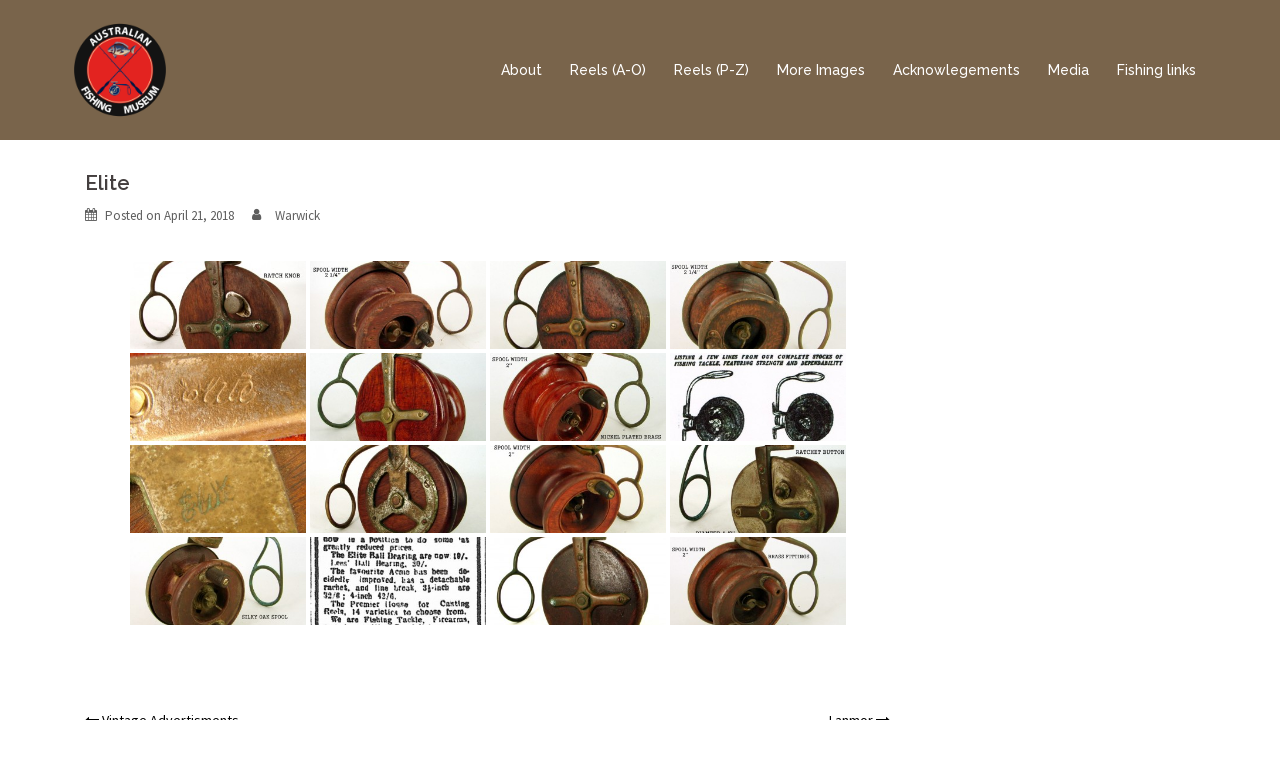

--- FILE ---
content_type: text/html; charset=UTF-8
request_url: https://australianfishingmuseum.com/bwg_gallery/elite/
body_size: 15236
content:
<!DOCTYPE html>
<html lang="en-US">
<head>
<meta charset="UTF-8">
<meta name="viewport" content="width=device-width, initial-scale=1">
<link rel="profile" href="https://gmpg.org/xfn/11">
<link rel="pingback" href="https://australianfishingmuseum.com/xmlrpc.php">

<title>Elite &#8211; Australian Fishing Museum</title>
<meta name='robots' content='max-image-preview:large' />
<link rel='dns-prefetch' href='//fonts.googleapis.com' />
<link rel="alternate" type="application/rss+xml" title="Australian Fishing Museum &raquo; Feed" href="https://australianfishingmuseum.com/feed/" />
<script type="text/javascript">
window._wpemojiSettings = {"baseUrl":"https:\/\/s.w.org\/images\/core\/emoji\/14.0.0\/72x72\/","ext":".png","svgUrl":"https:\/\/s.w.org\/images\/core\/emoji\/14.0.0\/svg\/","svgExt":".svg","source":{"concatemoji":"https:\/\/australianfishingmuseum.com\/wp-includes\/js\/wp-emoji-release.min.js?ver=6.1.9"}};
/*! This file is auto-generated */
!function(e,a,t){var n,r,o,i=a.createElement("canvas"),p=i.getContext&&i.getContext("2d");function s(e,t){var a=String.fromCharCode,e=(p.clearRect(0,0,i.width,i.height),p.fillText(a.apply(this,e),0,0),i.toDataURL());return p.clearRect(0,0,i.width,i.height),p.fillText(a.apply(this,t),0,0),e===i.toDataURL()}function c(e){var t=a.createElement("script");t.src=e,t.defer=t.type="text/javascript",a.getElementsByTagName("head")[0].appendChild(t)}for(o=Array("flag","emoji"),t.supports={everything:!0,everythingExceptFlag:!0},r=0;r<o.length;r++)t.supports[o[r]]=function(e){if(p&&p.fillText)switch(p.textBaseline="top",p.font="600 32px Arial",e){case"flag":return s([127987,65039,8205,9895,65039],[127987,65039,8203,9895,65039])?!1:!s([55356,56826,55356,56819],[55356,56826,8203,55356,56819])&&!s([55356,57332,56128,56423,56128,56418,56128,56421,56128,56430,56128,56423,56128,56447],[55356,57332,8203,56128,56423,8203,56128,56418,8203,56128,56421,8203,56128,56430,8203,56128,56423,8203,56128,56447]);case"emoji":return!s([129777,127995,8205,129778,127999],[129777,127995,8203,129778,127999])}return!1}(o[r]),t.supports.everything=t.supports.everything&&t.supports[o[r]],"flag"!==o[r]&&(t.supports.everythingExceptFlag=t.supports.everythingExceptFlag&&t.supports[o[r]]);t.supports.everythingExceptFlag=t.supports.everythingExceptFlag&&!t.supports.flag,t.DOMReady=!1,t.readyCallback=function(){t.DOMReady=!0},t.supports.everything||(n=function(){t.readyCallback()},a.addEventListener?(a.addEventListener("DOMContentLoaded",n,!1),e.addEventListener("load",n,!1)):(e.attachEvent("onload",n),a.attachEvent("onreadystatechange",function(){"complete"===a.readyState&&t.readyCallback()})),(e=t.source||{}).concatemoji?c(e.concatemoji):e.wpemoji&&e.twemoji&&(c(e.twemoji),c(e.wpemoji)))}(window,document,window._wpemojiSettings);
</script>
<style type="text/css">
img.wp-smiley,
img.emoji {
	display: inline !important;
	border: none !important;
	box-shadow: none !important;
	height: 1em !important;
	width: 1em !important;
	margin: 0 0.07em !important;
	vertical-align: -0.1em !important;
	background: none !important;
	padding: 0 !important;
}
</style>
	<link rel='stylesheet' id='sydney-bootstrap-css' href='https://australianfishingmuseum.com/wp-content/themes/sydney/css/bootstrap/bootstrap.min.css?ver=1' type='text/css' media='all' />
<link rel='stylesheet' id='wp-block-library-css' href='https://australianfishingmuseum.com/wp-includes/css/dist/block-library/style.min.css?ver=6.1.9' type='text/css' media='all' />
<link rel='stylesheet' id='classic-theme-styles-css' href='https://australianfishingmuseum.com/wp-includes/css/classic-themes.min.css?ver=1' type='text/css' media='all' />
<style id='global-styles-inline-css' type='text/css'>
body{--wp--preset--color--black: #000000;--wp--preset--color--cyan-bluish-gray: #abb8c3;--wp--preset--color--white: #ffffff;--wp--preset--color--pale-pink: #f78da7;--wp--preset--color--vivid-red: #cf2e2e;--wp--preset--color--luminous-vivid-orange: #ff6900;--wp--preset--color--luminous-vivid-amber: #fcb900;--wp--preset--color--light-green-cyan: #7bdcb5;--wp--preset--color--vivid-green-cyan: #00d084;--wp--preset--color--pale-cyan-blue: #8ed1fc;--wp--preset--color--vivid-cyan-blue: #0693e3;--wp--preset--color--vivid-purple: #9b51e0;--wp--preset--gradient--vivid-cyan-blue-to-vivid-purple: linear-gradient(135deg,rgba(6,147,227,1) 0%,rgb(155,81,224) 100%);--wp--preset--gradient--light-green-cyan-to-vivid-green-cyan: linear-gradient(135deg,rgb(122,220,180) 0%,rgb(0,208,130) 100%);--wp--preset--gradient--luminous-vivid-amber-to-luminous-vivid-orange: linear-gradient(135deg,rgba(252,185,0,1) 0%,rgba(255,105,0,1) 100%);--wp--preset--gradient--luminous-vivid-orange-to-vivid-red: linear-gradient(135deg,rgba(255,105,0,1) 0%,rgb(207,46,46) 100%);--wp--preset--gradient--very-light-gray-to-cyan-bluish-gray: linear-gradient(135deg,rgb(238,238,238) 0%,rgb(169,184,195) 100%);--wp--preset--gradient--cool-to-warm-spectrum: linear-gradient(135deg,rgb(74,234,220) 0%,rgb(151,120,209) 20%,rgb(207,42,186) 40%,rgb(238,44,130) 60%,rgb(251,105,98) 80%,rgb(254,248,76) 100%);--wp--preset--gradient--blush-light-purple: linear-gradient(135deg,rgb(255,206,236) 0%,rgb(152,150,240) 100%);--wp--preset--gradient--blush-bordeaux: linear-gradient(135deg,rgb(254,205,165) 0%,rgb(254,45,45) 50%,rgb(107,0,62) 100%);--wp--preset--gradient--luminous-dusk: linear-gradient(135deg,rgb(255,203,112) 0%,rgb(199,81,192) 50%,rgb(65,88,208) 100%);--wp--preset--gradient--pale-ocean: linear-gradient(135deg,rgb(255,245,203) 0%,rgb(182,227,212) 50%,rgb(51,167,181) 100%);--wp--preset--gradient--electric-grass: linear-gradient(135deg,rgb(202,248,128) 0%,rgb(113,206,126) 100%);--wp--preset--gradient--midnight: linear-gradient(135deg,rgb(2,3,129) 0%,rgb(40,116,252) 100%);--wp--preset--duotone--dark-grayscale: url('#wp-duotone-dark-grayscale');--wp--preset--duotone--grayscale: url('#wp-duotone-grayscale');--wp--preset--duotone--purple-yellow: url('#wp-duotone-purple-yellow');--wp--preset--duotone--blue-red: url('#wp-duotone-blue-red');--wp--preset--duotone--midnight: url('#wp-duotone-midnight');--wp--preset--duotone--magenta-yellow: url('#wp-duotone-magenta-yellow');--wp--preset--duotone--purple-green: url('#wp-duotone-purple-green');--wp--preset--duotone--blue-orange: url('#wp-duotone-blue-orange');--wp--preset--font-size--small: 13px;--wp--preset--font-size--medium: 20px;--wp--preset--font-size--large: 36px;--wp--preset--font-size--x-large: 42px;--wp--preset--spacing--20: 0.44rem;--wp--preset--spacing--30: 0.67rem;--wp--preset--spacing--40: 1rem;--wp--preset--spacing--50: 1.5rem;--wp--preset--spacing--60: 2.25rem;--wp--preset--spacing--70: 3.38rem;--wp--preset--spacing--80: 5.06rem;}:where(.is-layout-flex){gap: 0.5em;}body .is-layout-flow > .alignleft{float: left;margin-inline-start: 0;margin-inline-end: 2em;}body .is-layout-flow > .alignright{float: right;margin-inline-start: 2em;margin-inline-end: 0;}body .is-layout-flow > .aligncenter{margin-left: auto !important;margin-right: auto !important;}body .is-layout-constrained > .alignleft{float: left;margin-inline-start: 0;margin-inline-end: 2em;}body .is-layout-constrained > .alignright{float: right;margin-inline-start: 2em;margin-inline-end: 0;}body .is-layout-constrained > .aligncenter{margin-left: auto !important;margin-right: auto !important;}body .is-layout-constrained > :where(:not(.alignleft):not(.alignright):not(.alignfull)){max-width: var(--wp--style--global--content-size);margin-left: auto !important;margin-right: auto !important;}body .is-layout-constrained > .alignwide{max-width: var(--wp--style--global--wide-size);}body .is-layout-flex{display: flex;}body .is-layout-flex{flex-wrap: wrap;align-items: center;}body .is-layout-flex > *{margin: 0;}:where(.wp-block-columns.is-layout-flex){gap: 2em;}.has-black-color{color: var(--wp--preset--color--black) !important;}.has-cyan-bluish-gray-color{color: var(--wp--preset--color--cyan-bluish-gray) !important;}.has-white-color{color: var(--wp--preset--color--white) !important;}.has-pale-pink-color{color: var(--wp--preset--color--pale-pink) !important;}.has-vivid-red-color{color: var(--wp--preset--color--vivid-red) !important;}.has-luminous-vivid-orange-color{color: var(--wp--preset--color--luminous-vivid-orange) !important;}.has-luminous-vivid-amber-color{color: var(--wp--preset--color--luminous-vivid-amber) !important;}.has-light-green-cyan-color{color: var(--wp--preset--color--light-green-cyan) !important;}.has-vivid-green-cyan-color{color: var(--wp--preset--color--vivid-green-cyan) !important;}.has-pale-cyan-blue-color{color: var(--wp--preset--color--pale-cyan-blue) !important;}.has-vivid-cyan-blue-color{color: var(--wp--preset--color--vivid-cyan-blue) !important;}.has-vivid-purple-color{color: var(--wp--preset--color--vivid-purple) !important;}.has-black-background-color{background-color: var(--wp--preset--color--black) !important;}.has-cyan-bluish-gray-background-color{background-color: var(--wp--preset--color--cyan-bluish-gray) !important;}.has-white-background-color{background-color: var(--wp--preset--color--white) !important;}.has-pale-pink-background-color{background-color: var(--wp--preset--color--pale-pink) !important;}.has-vivid-red-background-color{background-color: var(--wp--preset--color--vivid-red) !important;}.has-luminous-vivid-orange-background-color{background-color: var(--wp--preset--color--luminous-vivid-orange) !important;}.has-luminous-vivid-amber-background-color{background-color: var(--wp--preset--color--luminous-vivid-amber) !important;}.has-light-green-cyan-background-color{background-color: var(--wp--preset--color--light-green-cyan) !important;}.has-vivid-green-cyan-background-color{background-color: var(--wp--preset--color--vivid-green-cyan) !important;}.has-pale-cyan-blue-background-color{background-color: var(--wp--preset--color--pale-cyan-blue) !important;}.has-vivid-cyan-blue-background-color{background-color: var(--wp--preset--color--vivid-cyan-blue) !important;}.has-vivid-purple-background-color{background-color: var(--wp--preset--color--vivid-purple) !important;}.has-black-border-color{border-color: var(--wp--preset--color--black) !important;}.has-cyan-bluish-gray-border-color{border-color: var(--wp--preset--color--cyan-bluish-gray) !important;}.has-white-border-color{border-color: var(--wp--preset--color--white) !important;}.has-pale-pink-border-color{border-color: var(--wp--preset--color--pale-pink) !important;}.has-vivid-red-border-color{border-color: var(--wp--preset--color--vivid-red) !important;}.has-luminous-vivid-orange-border-color{border-color: var(--wp--preset--color--luminous-vivid-orange) !important;}.has-luminous-vivid-amber-border-color{border-color: var(--wp--preset--color--luminous-vivid-amber) !important;}.has-light-green-cyan-border-color{border-color: var(--wp--preset--color--light-green-cyan) !important;}.has-vivid-green-cyan-border-color{border-color: var(--wp--preset--color--vivid-green-cyan) !important;}.has-pale-cyan-blue-border-color{border-color: var(--wp--preset--color--pale-cyan-blue) !important;}.has-vivid-cyan-blue-border-color{border-color: var(--wp--preset--color--vivid-cyan-blue) !important;}.has-vivid-purple-border-color{border-color: var(--wp--preset--color--vivid-purple) !important;}.has-vivid-cyan-blue-to-vivid-purple-gradient-background{background: var(--wp--preset--gradient--vivid-cyan-blue-to-vivid-purple) !important;}.has-light-green-cyan-to-vivid-green-cyan-gradient-background{background: var(--wp--preset--gradient--light-green-cyan-to-vivid-green-cyan) !important;}.has-luminous-vivid-amber-to-luminous-vivid-orange-gradient-background{background: var(--wp--preset--gradient--luminous-vivid-amber-to-luminous-vivid-orange) !important;}.has-luminous-vivid-orange-to-vivid-red-gradient-background{background: var(--wp--preset--gradient--luminous-vivid-orange-to-vivid-red) !important;}.has-very-light-gray-to-cyan-bluish-gray-gradient-background{background: var(--wp--preset--gradient--very-light-gray-to-cyan-bluish-gray) !important;}.has-cool-to-warm-spectrum-gradient-background{background: var(--wp--preset--gradient--cool-to-warm-spectrum) !important;}.has-blush-light-purple-gradient-background{background: var(--wp--preset--gradient--blush-light-purple) !important;}.has-blush-bordeaux-gradient-background{background: var(--wp--preset--gradient--blush-bordeaux) !important;}.has-luminous-dusk-gradient-background{background: var(--wp--preset--gradient--luminous-dusk) !important;}.has-pale-ocean-gradient-background{background: var(--wp--preset--gradient--pale-ocean) !important;}.has-electric-grass-gradient-background{background: var(--wp--preset--gradient--electric-grass) !important;}.has-midnight-gradient-background{background: var(--wp--preset--gradient--midnight) !important;}.has-small-font-size{font-size: var(--wp--preset--font-size--small) !important;}.has-medium-font-size{font-size: var(--wp--preset--font-size--medium) !important;}.has-large-font-size{font-size: var(--wp--preset--font-size--large) !important;}.has-x-large-font-size{font-size: var(--wp--preset--font-size--x-large) !important;}
.wp-block-navigation a:where(:not(.wp-element-button)){color: inherit;}
:where(.wp-block-columns.is-layout-flex){gap: 2em;}
.wp-block-pullquote{font-size: 1.5em;line-height: 1.6;}
</style>
<link rel='stylesheet' id='bwg_fonts-css' href='https://australianfishingmuseum.com/wp-content/plugins/photo-gallery/css/bwg-fonts/fonts.css?ver=0.0.1' type='text/css' media='all' />
<link rel='stylesheet' id='sumoselect-css' href='https://australianfishingmuseum.com/wp-content/plugins/photo-gallery/css/sumoselect.min.css?ver=3.3.24' type='text/css' media='all' />
<link rel='stylesheet' id='mCustomScrollbar-css' href='https://australianfishingmuseum.com/wp-content/plugins/photo-gallery/css/jquery.mCustomScrollbar.min.css?ver=3.1.5' type='text/css' media='all' />
<link rel='stylesheet' id='bwg_frontend-css' href='https://australianfishingmuseum.com/wp-content/plugins/photo-gallery/css/styles.min.css?ver=2.5.84' type='text/css' media='all' />
<link rel='stylesheet' id='sydney-fonts-css' href='https://fonts.googleapis.com/css?family=Source+Sans+Pro%3A400%2C400italic%2C600%7CRaleway%3A400%2C500%2C600' type='text/css' media='all' />
<link rel='stylesheet' id='sydney-style-css' href='https://australianfishingmuseum.com/wp-content/themes/sydney/style.css?ver=20170329' type='text/css' media='all' />
<style id='sydney-style-inline-css' type='text/css'>
.site-header { background-color:rgba(107,84,56,0.9);}
.site-header.float-header {padding:20px 0;}
.site-title { font-size:32px; }
.site-description { font-size:16px; }
#mainnav ul li a { font-size:14px; }
h1 { font-size:52px; }
h2 { font-size:42px; }
h3 { font-size:32px; }
h4 { font-size:25px; }
h5 { font-size:20px; }
h6 { font-size:18px; }
body { font-size:14px; }
.header-image { background-size:cover;}
.header-image { height:250px; }
.widget-area .widget_fp_social a,#mainnav ul li a:hover, .sydney_contact_info_widget span, .roll-team .team-content .name,.roll-team .team-item .team-pop .team-social li:hover a,.roll-infomation li.address:before,.roll-infomation li.phone:before,.roll-infomation li.email:before,.roll-testimonials .name,.roll-button.border,.roll-button:hover,.roll-icon-list .icon i,.roll-icon-list .content h3 a:hover,.roll-icon-box.white .content h3 a,.roll-icon-box .icon i,.roll-icon-box .content h3 a:hover,.switcher-container .switcher-icon a:focus,.go-top:hover,.hentry .meta-post a:hover,#mainnav > ul > li > a.active, #mainnav > ul > li > a:hover, button:hover, input[type="button"]:hover, input[type="reset"]:hover, input[type="submit"]:hover, .text-color, .social-menu-widget a, .social-menu-widget a:hover, .archive .team-social li a, a, h1 a, h2 a, h3 a, h4 a, h5 a, h6 a { color:#000000}
.project-filter li a.active, .project-filter li a:hover,.preloader .pre-bounce1, .preloader .pre-bounce2,.roll-team .team-item .team-pop,.roll-progress .progress-animate,.roll-socials li a:hover,.roll-project .project-item .project-pop,.roll-project .project-filter li.active,.roll-project .project-filter li:hover,.roll-button.light:hover,.roll-button.border:hover,.roll-button,.roll-icon-box.white .icon,.owl-theme .owl-controls .owl-page.active span,.owl-theme .owl-controls.clickable .owl-page:hover span,.go-top,.bottom .socials li:hover a,.sidebar .widget:before,.blog-pagination ul li.active,.blog-pagination ul li:hover a,.content-area .hentry:after,.text-slider .maintitle:after,.error-wrap #search-submit:hover,#mainnav .sub-menu li:hover > a,#mainnav ul li ul:after, button, input[type="button"], input[type="reset"], input[type="submit"], .panel-grid-cell .widget-title:after { background-color:#000000}
.roll-socials li a:hover,.roll-socials li a,.roll-button.light:hover,.roll-button.border,.roll-button,.roll-icon-list .icon,.roll-icon-box .icon,.owl-theme .owl-controls .owl-page span,.comment .comment-detail,.widget-tags .tag-list a:hover,.blog-pagination ul li,.hentry blockquote,.error-wrap #search-submit:hover,textarea:focus,input[type="text"]:focus,input[type="password"]:focus,input[type="datetime"]:focus,input[type="datetime-local"]:focus,input[type="date"]:focus,input[type="month"]:focus,input[type="time"]:focus,input[type="week"]:focus,input[type="number"]:focus,input[type="email"]:focus,input[type="url"]:focus,input[type="search"]:focus,input[type="tel"]:focus,input[type="color"]:focus, button, input[type="button"], input[type="reset"], input[type="submit"], .archive .team-social li a { border-color:#000000}
.site-header.float-header { background-color:rgba(107,84,56,0.9);}
@media only screen and (max-width: 1024px) { .site-header { background-color:#6b5438;}}
.site-title a, .site-title a:hover { color:#ffffff}
.site-description { color:#ffffff}
#mainnav ul li a, #mainnav ul li::before { color:#ffffff}
#mainnav .sub-menu li a { color:#ffffff}
#mainnav .sub-menu li a { background:#1c1c1c}
.text-slider .maintitle, .text-slider .subtitle { color:#ffffff}
body { color:#000000}
#secondary { background-color:#ffffff}
#secondary, #secondary a, #secondary .widget-title { color:#767676}
.footer-widgets { background-color:#6b5438}
#sidebar-footer,#sidebar-footer a,.footer-widgets .widget-title { color:#ffffff}
.btn-menu { color:#ffffff}
#mainnav ul li a:hover { color:#d65050}
.site-footer { background-color:#6b5438}
.site-footer,.site-footer a { color:#ffffff}
.overlay { background-color:#000000}
.page-wrap { padding-top:1px;}
.page-wrap { padding-bottom:1px;}
.slide-inner { display:none;}
.slide-inner.text-slider-stopped { display:block;}
@media only screen and (max-width: 1025px) {		
			.mobile-slide {
				display: block;
			}
			.slide-item {
				background-image: none !important;
			}
			.header-slider {
			}
			.slide-item {
				height: auto !important;
			}
			.slide-inner {
				min-height: initial;
			} 
		}

</style>
<link rel='stylesheet' id='sydney-font-awesome-css' href='https://australianfishingmuseum.com/wp-content/themes/sydney/fonts/font-awesome.min.css?ver=6.1.9' type='text/css' media='all' />
<!--[if lte IE 9]>
<link rel='stylesheet' id='sydney-ie9-css' href='https://australianfishingmuseum.com/wp-content/themes/sydney/css/ie9.css?ver=6.1.9' type='text/css' media='all' />
<![endif]-->
<link rel='stylesheet' id='tablepress-default-css' href='https://australianfishingmuseum.com/wp-content/plugins/tablepress/css/default.min.css?ver=1.8' type='text/css' media='all' />
      <script>
      if (document.location.protocol != "https:") {
          document.location = document.URL.replace(/^http:/i, "https:");
      }
      </script>
      <script type='text/javascript' src='https://australianfishingmuseum.com/wp-includes/js/jquery/jquery.min.js?ver=3.6.1' id='jquery-core-js'></script>
<script type='text/javascript' src='https://australianfishingmuseum.com/wp-includes/js/jquery/jquery-migrate.min.js?ver=3.3.2' id='jquery-migrate-js'></script>
<script type='text/javascript' src='https://australianfishingmuseum.com/wp-content/plugins/photo-gallery/js/jquery.sumoselect.min.js?ver=3.3.24' id='sumoselect-js'></script>
<script type='text/javascript' src='https://australianfishingmuseum.com/wp-content/plugins/photo-gallery/js/jquery.mobile.min.js?ver=1.4.5' id='jquery-mobile-js'></script>
<script type='text/javascript' src='https://australianfishingmuseum.com/wp-content/plugins/photo-gallery/js/jquery.mCustomScrollbar.concat.min.js?ver=3.1.5' id='mCustomScrollbar-js'></script>
<script type='text/javascript' src='https://australianfishingmuseum.com/wp-content/plugins/photo-gallery/js/jquery.fullscreen.min.js?ver=0.6.0' id='jquery-fullscreen-js'></script>
<script type='text/javascript' id='bwg_frontend-js-extra'>
/* <![CDATA[ */
var bwg_objectsL10n = {"bwg_field_required":"field is required.","bwg_mail_validation":"This is not a valid email address.","bwg_search_result":"There are no images matching your search.","bwg_select_tag":"Select Tag","bwg_order_by":"Order By","bwg_search":"Search","bwg_show_ecommerce":"Show Ecommerce","bwg_hide_ecommerce":"Hide Ecommerce","bwg_show_comments":"Show Comments","bwg_hide_comments":"Hide Comments","bwg_restore":"Restore","bwg_maximize":"Maximize","bwg_fullscreen":"Fullscreen","bwg_exit_fullscreen":"Exit Fullscreen","bwg_search_tag":"SEARCH...","bwg_tag_no_match":"No tags found","bwg_all_tags_selected":"All tags selected","bwg_tags_selected":"tags selected","play":"Play","pause":"Pause","is_pro":"1","bwg_play":"Play","bwg_pause":"Pause","bwg_hide_info":"Hide info","bwg_show_info":"Show info","bwg_hide_rating":"Hide rating","bwg_show_rating":"Show rating","ok":"Ok","cancel":"Cancel","select_all":"Select all","lazy_load":"0","lazy_loader":"https:\/\/australianfishingmuseum.com\/wp-content\/plugins\/photo-gallery\/images\/ajax_loader.png","front_ajax":"0","bwg_tag_see_all":"see all tags","bwg_tag_see_less":"see less tags"};
/* ]]> */
</script>
<script type='text/javascript' src='https://australianfishingmuseum.com/wp-content/plugins/photo-gallery/js/scripts.min.js?ver=2.5.84' id='bwg_frontend-js'></script>
<meta name="robots" content="noindex,nofollow" />
<link rel="https://api.w.org/" href="https://australianfishingmuseum.com/wp-json/" /><link rel="EditURI" type="application/rsd+xml" title="RSD" href="https://australianfishingmuseum.com/xmlrpc.php?rsd" />
<link rel="wlwmanifest" type="application/wlwmanifest+xml" href="https://australianfishingmuseum.com/wp-includes/wlwmanifest.xml" />
<meta name="generator" content="WordPress 6.1.9" />
<link rel="canonical" href="https://australianfishingmuseum.com/bwg_gallery/elite/" />
<link rel='shortlink' href='https://australianfishingmuseum.com/?p=962' />
<link rel="alternate" type="application/json+oembed" href="https://australianfishingmuseum.com/wp-json/oembed/1.0/embed?url=https%3A%2F%2Faustralianfishingmuseum.com%2Fbwg_gallery%2Felite%2F" />
<link rel="alternate" type="text/xml+oembed" href="https://australianfishingmuseum.com/wp-json/oembed/1.0/embed?url=https%3A%2F%2Faustralianfishingmuseum.com%2Fbwg_gallery%2Felite%2F&#038;format=xml" />
<link rel="icon" href="https://australianfishingmuseum.com/wp-content/uploads/2015/12/cropped-Logo_edited-1-1-32x32.png" sizes="32x32" />
<link rel="icon" href="https://australianfishingmuseum.com/wp-content/uploads/2015/12/cropped-Logo_edited-1-1-192x192.png" sizes="192x192" />
<link rel="apple-touch-icon" href="https://australianfishingmuseum.com/wp-content/uploads/2015/12/cropped-Logo_edited-1-1-180x180.png" />
<meta name="msapplication-TileImage" content="https://australianfishingmuseum.com/wp-content/uploads/2015/12/cropped-Logo_edited-1-1-270x270.png" />
		<style type="text/css" id="wp-custom-css">
			/*
You can add your own CSS here.

Click the help icon above to learn more.
*/
#mainnav .sub-menu li a {
  line-height: 10px;  
}  
		</style>
		</head>

<body data-rsssl=1 class="bwg_gallery-template-default single single-bwg_gallery postid-962">

	<div class="preloader">
	    <div class="spinner">
	        <div class="pre-bounce1"></div>
	        <div class="pre-bounce2"></div>
	    </div>
	</div>
	
<div id="page" class="hfeed site">
	<a class="skip-link screen-reader-text" href="#content">Skip to content</a>

		
	<div class="header-clone"></div>

	
	<header id="masthead" class="site-header" role="banner">
		<div class="header-wrap">
            <div class="container">
                <div class="row">
				<div class="col-md-4 col-sm-8 col-xs-12">
		        					<a href="https://australianfishingmuseum.com/" title="Australian Fishing Museum"><img class="site-logo" src="https://australianfishingmuseum.com/wp-content/uploads/2019/12/AFM_logo.png" alt="Australian Fishing Museum" /></a>
		        				</div>
				<div class="col-md-8 col-sm-4 col-xs-12">
					<div class="btn-menu"></div>
					<nav id="mainnav" class="mainnav" role="navigation">
						<div class="menu-main-menu-container"><ul id="menu-main-menu" class="menu"><li id="menu-item-115" class="menu-item menu-item-type-post_type menu-item-object-page menu-item-115"><a href="https://australianfishingmuseum.com/about/">About</a></li>
<li id="menu-item-158" class="menu-item menu-item-type-custom menu-item-object-custom menu-item-has-children menu-item-158"><a target="_blank" rel="noopener">Reels (A-O)</a>
<ul class="sub-menu">
	<li id="menu-item-893" class="menu-item menu-item-type-custom menu-item-object-custom menu-item-has-children menu-item-893"><a href="#">A</a>
	<ul class="sub-menu">
		<li id="menu-item-168" class="menu-item menu-item-type-post_type menu-item-object-page menu-item-168"><a href="https://australianfishingmuseum.com/academy/">Academy</a></li>
		<li id="menu-item-1043" class="menu-item menu-item-type-post_type menu-item-object-page menu-item-1043"><a href="https://australianfishingmuseum.com/ace/">Ace</a></li>
		<li id="menu-item-171" class="menu-item menu-item-type-post_type menu-item-object-page menu-item-171"><a href="https://australianfishingmuseum.com/acme/">Acme</a></li>
		<li id="menu-item-533" class="menu-item menu-item-type-post_type menu-item-object-page menu-item-533"><a href="https://australianfishingmuseum.com/acme-w-e-ware-co-pty-ltd/">Acme – W.E Ware &#038; Co. Pty Ltd</a></li>
		<li id="menu-item-174" class="menu-item menu-item-type-post_type menu-item-object-page menu-item-174"><a href="https://australianfishingmuseum.com/afa/">A.F.A.</a></li>
		<li id="menu-item-177" class="menu-item menu-item-type-post_type menu-item-object-page menu-item-177"><a href="https://australianfishingmuseum.com/ajax/">Ajax</a></li>
		<li id="menu-item-180" class="menu-item menu-item-type-post_type menu-item-object-page menu-item-180"><a href="https://australianfishingmuseum.com/allan/">Allan</a></li>
		<li id="menu-item-1073" class="menu-item menu-item-type-post_type menu-item-object-page menu-item-1073"><a href="https://australianfishingmuseum.com/alpha/">Alpha</a></li>
		<li id="menu-item-186" class="menu-item menu-item-type-post_type menu-item-object-page menu-item-186"><a href="https://australianfishingmuseum.com/alvey-2-2/">Alvey</a></li>
		<li id="menu-item-710" class="menu-item menu-item-type-post_type menu-item-object-page menu-item-710"><a href="https://australianfishingmuseum.com/alvey-game-reels/">Alvey Game Reels</a></li>
		<li id="menu-item-715" class="menu-item menu-item-type-post_type menu-item-object-page menu-item-715"><a href="https://australianfishingmuseum.com/alvey-gem-pivot/">Alvey Gem Pivot</a></li>
		<li id="menu-item-718" class="menu-item menu-item-type-post_type menu-item-object-page menu-item-718"><a href="https://australianfishingmuseum.com/alvey-v-slot/">Alvey V Slot</a></li>
		<li id="menu-item-722" class="menu-item menu-item-type-post_type menu-item-object-page menu-item-722"><a href="https://australianfishingmuseum.com/alvey-wedgelock/">Alvey Wedgelock</a></li>
		<li id="menu-item-189" class="menu-item menu-item-type-post_type menu-item-object-page menu-item-189"><a href="https://australianfishingmuseum.com/andreas/">Andreas</a></li>
		<li id="menu-item-192" class="menu-item menu-item-type-post_type menu-item-object-page menu-item-192"><a href="https://australianfishingmuseum.com/atalanta/">Atalanta</a></li>
		<li id="menu-item-195" class="menu-item menu-item-type-post_type menu-item-object-page menu-item-195"><a href="https://australianfishingmuseum.com/auto-flite-magna-flite/">Auto-Flite &#038; Magna-Flite</a></li>
	</ul>
</li>
	<li id="menu-item-707" class="menu-item menu-item-type-custom menu-item-object-custom menu-item-has-children menu-item-707"><a href="#">B-C</a>
	<ul class="sub-menu">
		<li id="menu-item-708" class="menu-item menu-item-type-post_type menu-item-object-page menu-item-708"><a href="https://australianfishingmuseum.com/barrier-bill-fitch/">Barrier (Bill Fitch)</a></li>
		<li id="menu-item-652" class="menu-item menu-item-type-custom menu-item-object-custom menu-item-652"><a href="https://australianfishingmuseum.com/lt-willis-game-reels/">Barrier (Willis)</a></li>
		<li id="menu-item-1046" class="menu-item menu-item-type-post_type menu-item-object-page menu-item-1046"><a href="https://australianfishingmuseum.com/bourke/">Bourke</a></li>
		<li id="menu-item-1139" class="menu-item menu-item-type-post_type menu-item-object-page menu-item-1139"><a href="https://australianfishingmuseum.com/brown/">Brown</a></li>
		<li id="menu-item-201" class="menu-item menu-item-type-post_type menu-item-object-page menu-item-201"><a href="https://australianfishingmuseum.com/camm/">Camm</a></li>
		<li id="menu-item-204" class="menu-item menu-item-type-post_type menu-item-object-page menu-item-204"><a href="https://australianfishingmuseum.com/capstan/">Capstan</a></li>
		<li id="menu-item-207" class="menu-item menu-item-type-post_type menu-item-object-page menu-item-207"><a href="https://australianfishingmuseum.com/celox-velox/">Celox &#038; Velox</a></li>
		<li id="menu-item-210" class="menu-item menu-item-type-post_type menu-item-object-page menu-item-210"><a href="https://australianfishingmuseum.com/christensen/">Christensen</a></li>
		<li id="menu-item-213" class="menu-item menu-item-type-post_type menu-item-object-page menu-item-213"><a href="https://australianfishingmuseum.com/clasmi/">Clasmi</a></li>
		<li id="menu-item-216" class="menu-item menu-item-type-post_type menu-item-object-page menu-item-216"><a href="https://australianfishingmuseum.com/cosmos/">Cosmos</a></li>
		<li id="menu-item-682" class="menu-item menu-item-type-post_type menu-item-object-page menu-item-682"><a href="https://australianfishingmuseum.com/cowell/">Cowell</a></li>
		<li id="menu-item-219" class="menu-item menu-item-type-post_type menu-item-object-page menu-item-219"><a href="https://australianfishingmuseum.com/crouch/">Crouch</a></li>
		<li id="menu-item-222" class="menu-item menu-item-type-post_type menu-item-object-page menu-item-222"><a href="https://australianfishingmuseum.com/curl/">Curl</a></li>
		<li id="menu-item-225" class="menu-item menu-item-type-post_type menu-item-object-page menu-item-225"><a href="https://australianfishingmuseum.com/cussons/">Cussons</a></li>
	</ul>
</li>
	<li id="menu-item-499" class="menu-item menu-item-type-custom menu-item-object-custom menu-item-has-children menu-item-499"><a href="#">D-G</a>
	<ul class="sub-menu">
		<li id="menu-item-228" class="menu-item menu-item-type-post_type menu-item-object-page menu-item-228"><a href="https://australianfishingmuseum.com/dare/">Dare</a></li>
		<li id="menu-item-231" class="menu-item menu-item-type-post_type menu-item-object-page menu-item-231"><a href="https://australianfishingmuseum.com/dawson/">Dawson</a></li>
		<li id="menu-item-234" class="menu-item menu-item-type-post_type menu-item-object-page menu-item-234"><a href="https://australianfishingmuseum.com/dinkum/">Dinkum</a></li>
		<li id="menu-item-237" class="menu-item menu-item-type-post_type menu-item-object-page menu-item-237"><a href="https://australianfishingmuseum.com/dux/">Dux</a></li>
		<li id="menu-item-240" class="menu-item menu-item-type-post_type menu-item-object-page menu-item-240"><a href="https://australianfishingmuseum.com/jw-day/">JW Day</a></li>
		<li id="menu-item-243" class="menu-item menu-item-type-post_type menu-item-object-page menu-item-243"><a href="https://australianfishingmuseum.com/ebro/">Ebro</a></li>
		<li id="menu-item-246" class="menu-item menu-item-type-post_type menu-item-object-page menu-item-246"><a href="https://australianfishingmuseum.com/eildon-h-r-bain/">Eildon (H.R. Bain)</a></li>
		<li id="menu-item-249" class="menu-item menu-item-type-post_type menu-item-object-page menu-item-249"><a href="https://australianfishingmuseum.com/elite/">Elite</a></li>
		<li id="menu-item-252" class="menu-item menu-item-type-post_type menu-item-object-page menu-item-252"><a href="https://australianfishingmuseum.com/england/">England</a></li>
		<li id="menu-item-255" class="menu-item menu-item-type-post_type menu-item-object-page menu-item-255"><a href="https://australianfishingmuseum.com/eyre/">Eyre</a></li>
		<li id="menu-item-258" class="menu-item menu-item-type-post_type menu-item-object-page menu-item-258"><a href="https://australianfishingmuseum.com/ferguson/">Ferguson</a></li>
		<li id="menu-item-261" class="menu-item menu-item-type-post_type menu-item-object-page menu-item-261"><a href="https://australianfishingmuseum.com/fly-fishing-reels/">Fly Fishing Reels</a></li>
		<li id="menu-item-264" class="menu-item menu-item-type-post_type menu-item-object-page menu-item-264"><a href="https://australianfishingmuseum.com/game-fishing-reels/">Game Fishing Reels</a></li>
		<li id="menu-item-267" class="menu-item menu-item-type-post_type menu-item-object-page menu-item-267"><a href="https://australianfishingmuseum.com/ges/">GES</a></li>
		<li id="menu-item-270" class="menu-item menu-item-type-post_type menu-item-object-page menu-item-270"><a href="https://australianfishingmuseum.com/godfrey/">Godfrey</a></li>
		<li id="menu-item-273" class="menu-item menu-item-type-post_type menu-item-object-page menu-item-273"><a href="https://australianfishingmuseum.com/graeme/">Graeme</a></li>
	</ul>
</li>
	<li id="menu-item-500" class="menu-item menu-item-type-custom menu-item-object-custom menu-item-has-children menu-item-500"><a href="#">H-I</a>
	<ul class="sub-menu">
		<li id="menu-item-276" class="menu-item menu-item-type-post_type menu-item-object-page menu-item-276"><a href="https://australianfishingmuseum.com/halco/">Halco</a></li>
		<li id="menu-item-279" class="menu-item menu-item-type-post_type menu-item-object-page menu-item-279"><a href="https://australianfishingmuseum.com/hall/">Hall</a></li>
		<li id="menu-item-282" class="menu-item menu-item-type-post_type menu-item-object-page menu-item-282"><a href="https://australianfishingmuseum.com/handley/">Handley</a></li>
		<li id="menu-item-580" class="menu-item menu-item-type-post_type menu-item-object-page menu-item-580"><a href="https://australianfishingmuseum.com/harradine-shark-fishing-reels/">Harradine shark fishing reels</a></li>
		<li id="menu-item-285" class="menu-item menu-item-type-post_type menu-item-object-page menu-item-285"><a href="https://australianfishingmuseum.com/hartleys/">Hartleys</a></li>
		<li id="menu-item-288" class="menu-item menu-item-type-post_type menu-item-object-page menu-item-288"><a href="https://australianfishingmuseum.com/hayden/">Hayden</a></li>
		<li id="menu-item-291" class="menu-item menu-item-type-post_type menu-item-object-page menu-item-291"><a href="https://australianfishingmuseum.com/hedson/">Hedson</a></li>
		<li id="menu-item-294" class="menu-item menu-item-type-post_type menu-item-object-page menu-item-294"><a href="https://australianfishingmuseum.com/ideal/">Ideal</a></li>
		<li id="menu-item-300" class="menu-item menu-item-type-post_type menu-item-object-page menu-item-300"><a href="https://australianfishingmuseum.com/imperial/">Imperial Montague</a></li>
		<li id="menu-item-306" class="menu-item menu-item-type-post_type menu-item-object-page menu-item-306"><a href="https://australianfishingmuseum.com/ipswich-railway-workshops/">Ipswich Railway Workshops</a></li>
		<li id="menu-item-297" class="menu-item menu-item-type-post_type menu-item-object-page menu-item-297"><a href="https://australianfishingmuseum.com/ireland/">Ireland</a></li>
	</ul>
</li>
	<li id="menu-item-830" class="menu-item menu-item-type-custom menu-item-object-custom menu-item-has-children menu-item-830"><a href="#">J-L</a>
	<ul class="sub-menu">
		<li id="menu-item-865" class="menu-item menu-item-type-post_type menu-item-object-page menu-item-865"><a href="https://australianfishingmuseum.com/jeffries/">Jeffries</a></li>
		<li id="menu-item-312" class="menu-item menu-item-type-post_type menu-item-object-page menu-item-312"><a href="https://australianfishingmuseum.com/justus-ark/">Justus &#038; Ark</a></li>
		<li id="menu-item-315" class="menu-item menu-item-type-post_type menu-item-object-page menu-item-315"><a href="https://australianfishingmuseum.com/kalua/">Kalua</a></li>
		<li id="menu-item-318" class="menu-item menu-item-type-post_type menu-item-object-page menu-item-318"><a href="https://australianfishingmuseum.com/kirton/">Kirton</a></li>
		<li id="menu-item-1055" class="menu-item menu-item-type-post_type menu-item-object-page menu-item-1055"><a href="https://australianfishingmuseum.com/knight/">Knight</a></li>
		<li id="menu-item-321" class="menu-item menu-item-type-post_type menu-item-object-page menu-item-321"><a href="https://australianfishingmuseum.com/korka/">Korka</a></li>
		<li id="menu-item-351" class="menu-item menu-item-type-post_type menu-item-object-page menu-item-351"><a href="https://australianfishingmuseum.com/nick-kross/">Kross</a></li>
		<li id="menu-item-649" class="menu-item menu-item-type-custom menu-item-object-custom menu-item-649"><a href="https://australianfishingmuseum.com/lt-willis-game-reels/">Landem</a></li>
		<li id="menu-item-324" class="menu-item menu-item-type-post_type menu-item-object-page menu-item-324"><a href="https://australianfishingmuseum.com/landem-lt-willis/">Landem (single action)</a></li>
		<li id="menu-item-327" class="menu-item menu-item-type-post_type menu-item-object-page menu-item-327"><a href="https://australianfishingmuseum.com/lanmor/">Lanmor</a></li>
		<li id="menu-item-330" class="menu-item menu-item-type-post_type menu-item-object-page menu-item-330"><a href="https://australianfishingmuseum.com/lee/">Lee</a></li>
		<li id="menu-item-333" class="menu-item menu-item-type-post_type menu-item-object-page menu-item-333"><a href="https://australianfishingmuseum.com/lees/">Lees</a></li>
		<li id="menu-item-336" class="menu-item menu-item-type-post_type menu-item-object-page menu-item-336"><a href="https://australianfishingmuseum.com/lixall/">Lixall</a></li>
		<li id="menu-item-339" class="menu-item menu-item-type-post_type menu-item-object-page menu-item-339"><a href="https://australianfishingmuseum.com/l-p-s/">L.P.S</a></li>
	</ul>
</li>
	<li id="menu-item-501" class="menu-item menu-item-type-custom menu-item-object-custom menu-item-has-children menu-item-501"><a href="#">M-O</a>
	<ul class="sub-menu">
		<li id="menu-item-342" class="menu-item menu-item-type-post_type menu-item-object-page menu-item-342"><a href="https://australianfishingmuseum.com/marci/">Marci</a></li>
		<li id="menu-item-345" class="menu-item menu-item-type-post_type menu-item-object-page menu-item-345"><a href="https://australianfishingmuseum.com/makoora/">Makoora</a></li>
		<li id="menu-item-348" class="menu-item menu-item-type-post_type menu-item-object-page menu-item-348"><a href="https://australianfishingmuseum.com/marlin-ted-bush/">Marlin &#038; Ted Bush</a></li>
		<li id="menu-item-683" class="menu-item menu-item-type-post_type menu-item-object-page menu-item-683"><a href="https://australianfishingmuseum.com/mccarthy/">McCarthy</a></li>
		<li id="menu-item-650" class="menu-item menu-item-type-custom menu-item-object-custom menu-item-650"><a href="https://australianfishingmuseum.com/lt-willis-game-reels/">Neptuna</a></li>
		<li id="menu-item-1133" class="menu-item menu-item-type-post_type menu-item-object-page menu-item-1133"><a href="https://australianfishingmuseum.com/new-zealand-fishing-reels/">New Zealand Fishing Reels</a></li>
		<li id="menu-item-354" class="menu-item menu-item-type-post_type menu-item-object-page menu-item-354"><a href="https://australianfishingmuseum.com/nottingham-centre-pin/">Nottingham &#038; Centre Pin</a></li>
		<li id="menu-item-357" class="menu-item menu-item-type-post_type menu-item-object-page menu-item-357"><a href="https://australianfishingmuseum.com/offshore/">Offshore</a></li>
	</ul>
</li>
</ul>
</li>
<li id="menu-item-1069" class="menu-item menu-item-type-custom menu-item-object-custom menu-item-has-children menu-item-1069"><a>Reels (P-Z)</a>
<ul class="sub-menu">
	<li id="menu-item-831" class="menu-item menu-item-type-custom menu-item-object-custom menu-item-has-children menu-item-831"><a href="#">P-R</a>
	<ul class="sub-menu">
		<li id="menu-item-363" class="menu-item menu-item-type-post_type menu-item-object-page menu-item-363"><a href="https://australianfishingmuseum.com/p-a-surf/">P.A. Surf Reel</a></li>
		<li id="menu-item-370" class="menu-item menu-item-type-post_type menu-item-object-page menu-item-370"><a href="https://australianfishingmuseum.com/pacific-melbourne/">Pacific Melbourne</a></li>
		<li id="menu-item-373" class="menu-item menu-item-type-post_type menu-item-object-page menu-item-373"><a href="https://australianfishingmuseum.com/pacific-queensland/">Pacific Queensland</a></li>
		<li id="menu-item-376" class="menu-item menu-item-type-post_type menu-item-object-page menu-item-376"><a href="https://australianfishingmuseum.com/pastime/">Pastime</a></li>
		<li id="menu-item-379" class="menu-item menu-item-type-post_type menu-item-object-page menu-item-379"><a href="https://australianfishingmuseum.com/pdj-and-presto/">PDJ and Presto</a></li>
		<li id="menu-item-382" class="menu-item menu-item-type-post_type menu-item-object-page menu-item-382"><a href="https://australianfishingmuseum.com/perfect/">Perfect</a></li>
		<li id="menu-item-385" class="menu-item menu-item-type-post_type menu-item-object-page menu-item-385"><a href="https://australianfishingmuseum.com/pilot/">Pilot</a></li>
		<li id="menu-item-388" class="menu-item menu-item-type-post_type menu-item-object-page menu-item-388"><a href="https://australianfishingmuseum.com/pollock/">Pollock</a></li>
		<li id="menu-item-391" class="menu-item menu-item-type-post_type menu-item-object-page menu-item-391"><a href="https://australianfishingmuseum.com/porpoise/">Porpoise</a></li>
		<li id="menu-item-394" class="menu-item menu-item-type-post_type menu-item-object-page menu-item-394"><a href="https://australianfishingmuseum.com/queensland-fishing-tackle/">Queensland Fishing Tackle</a></li>
		<li id="menu-item-397" class="menu-item menu-item-type-post_type menu-item-object-page menu-item-397"><a href="https://australianfishingmuseum.com/rainbeau/">Rainbeau</a></li>
		<li id="menu-item-360" class="menu-item menu-item-type-post_type menu-item-object-page menu-item-360"><a href="https://australianfishingmuseum.com/overhead-reels/">Revolving Drum and Multiplying Reels</a></li>
	</ul>
</li>
	<li id="menu-item-502" class="menu-item menu-item-type- menu-item-object- menu-item-has-children menu-item-502"><a>S</a>
	<ul class="sub-menu">
		<li id="menu-item-504" class="menu-item menu-item-type-post_type menu-item-object-page menu-item-504"><a href="https://australianfishingmuseum.com/samson/">Samson</a></li>
		<li id="menu-item-622" class="menu-item menu-item-type-post_type menu-item-object-page menu-item-622"><a href="https://australianfishingmuseum.com/scott/">Scott</a></li>
		<li id="menu-item-505" class="menu-item menu-item-type-post_type menu-item-object-page menu-item-505"><a href="https://australianfishingmuseum.com/seamartin/">Seamartin</a></li>
		<li id="menu-item-506" class="menu-item menu-item-type-post_type menu-item-object-page menu-item-506"><a href="https://australianfishingmuseum.com/seascape/">Seascape</a></li>
		<li id="menu-item-507" class="menu-item menu-item-type-post_type menu-item-object-page menu-item-507"><a href="https://australianfishingmuseum.com/sevens/">Sevens</a></li>
		<li id="menu-item-508" class="menu-item menu-item-type-post_type menu-item-object-page menu-item-508"><a href="https://australianfishingmuseum.com/sidecast-fishing-reels/">Sidecast Fishing Reels</a></li>
		<li id="menu-item-510" class="menu-item menu-item-type-post_type menu-item-object-page menu-item-510"><a href="https://australianfishingmuseum.com/smith-jones/">Smith &#038; Jones</a></li>
		<li id="menu-item-1143" class="menu-item menu-item-type-post_type menu-item-object-page menu-item-1143"><a href="https://australianfishingmuseum.com/southam/">Southam</a></li>
		<li id="menu-item-511" class="menu-item menu-item-type-post_type menu-item-object-page menu-item-511"><a href="https://australianfishingmuseum.com/spalding/">Spalding</a></li>
		<li id="menu-item-681" class="menu-item menu-item-type-post_type menu-item-object-page menu-item-681"><a href="https://australianfishingmuseum.com/spinall/">Spinall</a></li>
		<li id="menu-item-512" class="menu-item menu-item-type-post_type menu-item-object-page menu-item-512"><a href="https://australianfishingmuseum.com/spinmaster/">Spinmaster</a></li>
		<li id="menu-item-513" class="menu-item menu-item-type-post_type menu-item-object-page menu-item-513"><a href="https://australianfishingmuseum.com/steelite/">Steelite</a></li>
		<li id="menu-item-514" class="menu-item menu-item-type-post_type menu-item-object-page menu-item-514"><a href="https://australianfishingmuseum.com/streamcraft/">Streamcraft</a></li>
		<li id="menu-item-515" class="menu-item menu-item-type-post_type menu-item-object-page menu-item-515"><a href="https://australianfishingmuseum.com/surf/">Surf</a></li>
		<li id="menu-item-516" class="menu-item menu-item-type-post_type menu-item-object-page menu-item-516"><a href="https://australianfishingmuseum.com/surfmaster/">Surfmaster</a></li>
		<li id="menu-item-1061" class="menu-item menu-item-type-post_type menu-item-object-page menu-item-1061"><a href="https://australianfishingmuseum.com/sutcliffe/">Sutcliffe</a></li>
		<li id="menu-item-653" class="menu-item menu-item-type-custom menu-item-object-custom menu-item-653"><a href="https://australianfishingmuseum.com/lt-willis-game-reels/">Swordfish</a></li>
	</ul>
</li>
	<li id="menu-item-832" class="menu-item menu-item-type-custom menu-item-object-custom menu-item-has-children menu-item-832"><a href="#">T</a>
	<ul class="sub-menu">
		<li id="menu-item-517" class="menu-item menu-item-type-post_type menu-item-object-page menu-item-517"><a href="https://australianfishingmuseum.com/tallon/">Tallon</a></li>
		<li id="menu-item-518" class="menu-item menu-item-type-post_type menu-item-object-page menu-item-518"><a href="https://australianfishingmuseum.com/tarpon/">Tarpon</a></li>
		<li id="menu-item-651" class="menu-item menu-item-type-custom menu-item-object-custom menu-item-651"><a href="https://australianfishingmuseum.com/lt-willis-game-reels/">Tasman</a></li>
		<li id="menu-item-519" class="menu-item menu-item-type-post_type menu-item-object-page menu-item-519"><a href="https://australianfishingmuseum.com/taylor/">Taylor</a></li>
		<li id="menu-item-520" class="menu-item menu-item-type-post_type menu-item-object-page menu-item-520"><a href="https://australianfishingmuseum.com/thompson/">Thompson</a></li>
		<li id="menu-item-521" class="menu-item menu-item-type-post_type menu-item-object-page menu-item-521"><a href="https://australianfishingmuseum.com/threadline/">Threadline</a></li>
		<li id="menu-item-522" class="menu-item menu-item-type-post_type menu-item-object-page menu-item-522"><a href="https://australianfishingmuseum.com/topnotch/">Topnotch</a></li>
		<li id="menu-item-523" class="menu-item menu-item-type-post_type menu-item-object-page menu-item-523"><a href="https://australianfishingmuseum.com/townson/">Townson</a></li>
	</ul>
</li>
	<li id="menu-item-524" class="menu-item menu-item-type-custom menu-item-object-custom menu-item-has-children menu-item-524"><a href="#">V-Z</a>
	<ul class="sub-menu">
		<li id="menu-item-529" class="menu-item menu-item-type-post_type menu-item-object-page menu-item-529"><a href="https://australianfishingmuseum.com/vanguard/">Vanguard</a></li>
		<li id="menu-item-798" class="menu-item menu-item-type-post_type menu-item-object-page menu-item-798"><a href="https://australianfishingmuseum.com/vim/">Vim</a></li>
		<li id="menu-item-644" class="menu-item menu-item-type-post_type menu-item-object-page menu-item-644"><a href="https://australianfishingmuseum.com/wallace-fishing-reels/">Wallace</a></li>
		<li id="menu-item-526" class="menu-item menu-item-type-post_type menu-item-object-page menu-item-526"><a href="https://australianfishingmuseum.com/walpar/">Walpar</a></li>
		<li id="menu-item-525" class="menu-item menu-item-type-post_type menu-item-object-page menu-item-525"><a href="https://australianfishingmuseum.com/woods/">Woods</a></li>
		<li id="menu-item-684" class="menu-item menu-item-type-post_type menu-item-object-page menu-item-684"><a href="https://australianfishingmuseum.com/woodside/">Woodside</a></li>
	</ul>
</li>
</ul>
</li>
<li id="menu-item-833" class="menu-item menu-item-type-custom menu-item-object-custom menu-item-has-children menu-item-833"><a href="#">More Images</a>
<ul class="sub-menu">
	<li id="menu-item-1225" class="menu-item menu-item-type-post_type menu-item-object-page menu-item-1225"><a href="https://australianfishingmuseum.com/alvey-historical-documents/">Alvey Historical Documents</a></li>
	<li id="menu-item-163" class="menu-item menu-item-type-post_type menu-item-object-page menu-item-163"><a href="https://australianfishingmuseum.com/fishing-identities/">Fishing Identities</a></li>
	<li id="menu-item-160" class="menu-item menu-item-type-post_type menu-item-object-page menu-item-160"><a href="https://australianfishingmuseum.com/vintage-fishing-reels-and-tackle-advertisements/">Vintage Advertisements</a></li>
	<li id="menu-item-828" class="menu-item menu-item-type-post_type menu-item-object-page menu-item-828"><a href="https://australianfishingmuseum.com/vintage-fishing-tackle/">Vintage Fishing Tackle</a></li>
</ul>
</li>
<li id="menu-item-26" class="menu-item menu-item-type-post_type menu-item-object-page menu-item-26"><a href="https://australianfishingmuseum.com/blah/">Acknowlegements</a></li>
<li id="menu-item-145" class="menu-item menu-item-type-post_type menu-item-object-page menu-item-145"><a href="https://australianfishingmuseum.com/media/">Media</a></li>
<li id="menu-item-52" class="menu-item menu-item-type-post_type menu-item-object-page menu-item-52"><a href="https://australianfishingmuseum.com/fishing_links/">Fishing links</a></li>
</ul></div>					</nav><!-- #site-navigation -->
				</div>
				</div>
			</div>
		</div>
	</header><!-- #masthead -->

	
	<div class="sydney-hero-area">
				<div class="header-image">
						<img class="header-inner" src="" width="1920" alt="Australian Fishing Museum" title="Australian Fishing Museum">
		</div>
		
			</div>

	
	<div id="content" class="page-wrap">
		<div class="container content-wrapper">
			<div class="row">	
	
	
	<div id="primary" class="content-area col-md-9 ">
		<main id="main" class="post-wrap" role="main">

		
			
<article id="post-962" class="post-962 bwg_gallery type-bwg_gallery status-publish hentry">

	
	
	<header class="entry-header">
		<h1 class="title-post entry-title">Elite</h1>
				<div class="meta-post">
			<span class="posted-on">Posted on <a href="https://australianfishingmuseum.com/bwg_gallery/elite/" rel="bookmark"><time class="entry-date published updated" datetime="2018-04-21T08:58:17+10:00">April 21, 2018</time></a></span><span class="byline"> <span class="author vcard"><a class="url fn n" href="https://australianfishingmuseum.com/author/reelwidow/">Warwick</a></span></span>		</div><!-- .entry-meta -->
			</header><!-- .entry-header -->

	<div class="entry-content">
		<style id="bwg-style-0">    #bwg_container1_0 #bwg_container2_0 .bwg-container-0.bwg-standard-thumbnails {      width: 904px;              justify-content: center;        margin:0 auto !important;              background-color: rgba(255, 255, 255, 0.00);            padding-left: 4px;      padding-top: 4px;      max-width: 100%;            }        #bwg_container1_0 #bwg_container2_0 .bwg-container-0.bwg-standard-thumbnails .bwg-item {      justify-content: flex-start;      max-width: 180px;            width: 180px !important;          }    #bwg_container1_0 #bwg_container2_0 .bwg-container-0.bwg-standard-thumbnails .bwg-item > a {       margin-right: 4px;       margin-bottom: 4px;    }    #bwg_container1_0 #bwg_container2_0 .bwg-container-0.bwg-standard-thumbnails .bwg-item0 {      padding: 0px;            background-color:rgba(255,255,255, 0.30);      border: 0px none #CCCCCC;      opacity: 1.00;      border-radius: 0;      box-shadow: 0px 0px 0px #888888;    }    #bwg_container1_0 #bwg_container2_0 .bwg-container-0.bwg-standard-thumbnails .bwg-item1 img {      max-height: none;      max-width: none;      padding: 0 !important;    }        @media only screen and (min-width: 480px) {      #bwg_container1_0 #bwg_container2_0 .bwg-container-0.bwg-standard-thumbnails .bwg-item0 {        transition: all 0.3s ease 0s;-webkit-transition: all 0.3s ease 0s;      }      #bwg_container1_0 #bwg_container2_0 .bwg-container-0.bwg-standard-thumbnails .bwg-item0:hover {        -ms-transform: scale(1.1);        -webkit-transform: scale(1.1);        transform: scale(1.1);      }    }          #bwg_container1_0 #bwg_container2_0 .bwg-container-0.bwg-standard-thumbnails .bwg-item1 {      padding-top: 50%;    }        #bwg_container1_0 #bwg_container2_0 .bwg-container-0.bwg-standard-thumbnails .bwg-title2,    #bwg_container1_0 #bwg_container2_0 .bwg-container-0.bwg-standard-thumbnails .bwg-ecommerce2 {      color: #CCCCCC;      font-family: segoe ui;      font-size: 16px;      font-weight: bold;      padding: 2px;      text-shadow: 0px 0px 0px #888888;      max-height: 100%;    }    #bwg_container1_0 #bwg_container2_0 .bwg-container-0.bwg-standard-thumbnails .bwg-thumb-description span {    color: #323A45;    font-family: Ubuntu;    font-size: 12px;    max-height: 100%;    word-wrap: break-word;    }    #bwg_container1_0 #bwg_container2_0 .bwg-container-0.bwg-standard-thumbnails .bwg-play-icon2 {      font-size: 32px;    }    #bwg_container1_0 #bwg_container2_0 .bwg-container-0.bwg-standard-thumbnails .bwg-ecommerce2 {      font-size: 19.2px;      color: #CCCCCC;    }    </style>    <div id="bwg_container1_0"         class="bwg_container bwg_thumbnail bwg_thumbnails"         data-right-click-protection="1"         data-bwg="0"         data-gallery-type="thumbnails"         data-current-url="https://australianfishingmuseum.com/bwg_gallery/elite/"         data-lightbox-url="https://australianfishingmuseum.com/wp-admin/admin-ajax.php?action=GalleryBox&#038;current_view=0&#038;gallery_id=41&#038;tag=0&#038;theme_id=1&#038;shortcode_id=164&#038;sort_by=order&#038;order_by=asc&#038;current_url=https%3A%2F%2Faustralianfishingmuseum.com%2Fbwg_gallery%2Felite%2F"         data-gallery-id="41"         data-popup-width="800"         data-popup-height="500"         data-is-album="gallery"         data-buttons-position="bottom">      <div id="bwg_container2_0">             <div id="ajax_loading_0" class="bwg_loading_div_1">      <div class="bwg_loading_div_2">        <div class="bwg_loading_div_3">          <div id="loading_div_0" class="bwg_spider_ajax_loading">          </div>        </div>      </div>    </div>            <form id="gal_front_form_0"              class="bwg-hidden"              method="post"              action="#"              data-current="0"              data-shortcode-id="164"              data-gallery-type="thumbnails"              data-gallery-id="41"              data-tag="0"              data-album-id="0"              data-theme-id="1"              data-ajax-url="https://australianfishingmuseum.com/wp-admin/admin-ajax.php?action=bwg_frontend_data">          <div id="bwg_container3_0" class="bwg-background bwg-background-0">                <div data-max-count="5"         data-thumbnail-width="180"         data-bwg="0"         data-gallery-id="41"         data-lightbox-url="https://australianfishingmuseum.com/wp-admin/admin-ajax.php?action=GalleryBox&amp;current_view=0&amp;gallery_id=41&amp;tag=0&amp;theme_id=1&amp;shortcode_id=164&amp;sort_by=order&amp;order_by=asc&amp;current_url=https%3A%2F%2Faustralianfishingmuseum.com%2Fbwg_gallery%2Felite%2F"         id="bwg_thumbnails_0"         class="bwg-container-0 bwg-thumbnails bwg-standard-thumbnails bwg-container bwg-border-box">            <div class="bwg-item">        <a class="bwg-a bwg_lightbox"  data-image-id="4519" href="https://australianfishingmuseum.com/wp-content/uploads/photo-gallery/Elite/ELITE_FISHING_REEL_013.JPG" data-elementor-open-lightbox="no" >                <div class="bwg-item0 ">          <div class="bwg-item1 ">            <div class="bwg-item2">              <img class="skip-lazy bwg_standart_thumb_img_0 "                   data-id="4519"                   data-width=""                   data-height=""                   data-src="https://australianfishingmuseum.com/wp-content/uploads/photo-gallery/Elite/thumb/ELITE_FISHING_REEL_013.JPG"                   src="https://australianfishingmuseum.com/wp-content/uploads/photo-gallery/Elite/thumb/ELITE_FISHING_REEL_013.JPG"                   alt="ELITE_FISHING_REEL_013" />            </div>            <div class="">                                                      </div>          </div>        </div>                        </a>              </div>            <div class="bwg-item">        <a class="bwg-a bwg_lightbox"  data-image-id="4518" href="https://australianfishingmuseum.com/wp-content/uploads/photo-gallery/Elite/ELITE_FISHING_REEL_012.JPG" data-elementor-open-lightbox="no" >                <div class="bwg-item0 ">          <div class="bwg-item1 ">            <div class="bwg-item2">              <img class="skip-lazy bwg_standart_thumb_img_0 "                   data-id="4518"                   data-width=""                   data-height=""                   data-src="https://australianfishingmuseum.com/wp-content/uploads/photo-gallery/Elite/thumb/ELITE_FISHING_REEL_012.JPG"                   src="https://australianfishingmuseum.com/wp-content/uploads/photo-gallery/Elite/thumb/ELITE_FISHING_REEL_012.JPG"                   alt="ELITE_FISHING_REEL_012" />            </div>            <div class="">                                                      </div>          </div>        </div>                        </a>              </div>            <div class="bwg-item">        <a class="bwg-a bwg_lightbox"  data-image-id="4517" href="https://australianfishingmuseum.com/wp-content/uploads/photo-gallery/Elite/ELITE_FISHING_REEL_011.JPG" data-elementor-open-lightbox="no" >                <div class="bwg-item0 ">          <div class="bwg-item1 ">            <div class="bwg-item2">              <img class="skip-lazy bwg_standart_thumb_img_0 "                   data-id="4517"                   data-width=""                   data-height=""                   data-src="https://australianfishingmuseum.com/wp-content/uploads/photo-gallery/Elite/thumb/ELITE_FISHING_REEL_011.JPG"                   src="https://australianfishingmuseum.com/wp-content/uploads/photo-gallery/Elite/thumb/ELITE_FISHING_REEL_011.JPG"                   alt="ELITE_FISHING_REEL_011" />            </div>            <div class="">                                                      </div>          </div>        </div>                        </a>              </div>            <div class="bwg-item">        <a class="bwg-a bwg_lightbox"  data-image-id="4516" href="https://australianfishingmuseum.com/wp-content/uploads/photo-gallery/Elite/ELITE_FISHING_REEL_010.JPG" data-elementor-open-lightbox="no" >                <div class="bwg-item0 ">          <div class="bwg-item1 ">            <div class="bwg-item2">              <img class="skip-lazy bwg_standart_thumb_img_0 "                   data-id="4516"                   data-width=""                   data-height=""                   data-src="https://australianfishingmuseum.com/wp-content/uploads/photo-gallery/Elite/thumb/ELITE_FISHING_REEL_010.JPG"                   src="https://australianfishingmuseum.com/wp-content/uploads/photo-gallery/Elite/thumb/ELITE_FISHING_REEL_010.JPG"                   alt="ELITE_FISHING_REEL_010" />            </div>            <div class="">                                                      </div>          </div>        </div>                        </a>              </div>            <div class="bwg-item">        <a class="bwg-a bwg_lightbox"  data-image-id="4515" href="https://australianfishingmuseum.com/wp-content/uploads/photo-gallery/Elite/ELITE_FISHING_REEL_009a.JPG" data-elementor-open-lightbox="no" >                <div class="bwg-item0 ">          <div class="bwg-item1 ">            <div class="bwg-item2">              <img class="skip-lazy bwg_standart_thumb_img_0 "                   data-id="4515"                   data-width=""                   data-height=""                   data-src="https://australianfishingmuseum.com/wp-content/uploads/photo-gallery/Elite/thumb/ELITE_FISHING_REEL_009a.JPG"                   src="https://australianfishingmuseum.com/wp-content/uploads/photo-gallery/Elite/thumb/ELITE_FISHING_REEL_009a.JPG"                   alt="ELITE_FISHING_REEL_009a" />            </div>            <div class="">                                                      </div>          </div>        </div>                        </a>              </div>            <div class="bwg-item">        <a class="bwg-a bwg_lightbox"  data-image-id="4514" href="https://australianfishingmuseum.com/wp-content/uploads/photo-gallery/Elite/ELITE_FISHING_REEL_009.JPG" data-elementor-open-lightbox="no" >                <div class="bwg-item0 ">          <div class="bwg-item1 ">            <div class="bwg-item2">              <img class="skip-lazy bwg_standart_thumb_img_0 "                   data-id="4514"                   data-width=""                   data-height=""                   data-src="https://australianfishingmuseum.com/wp-content/uploads/photo-gallery/Elite/thumb/ELITE_FISHING_REEL_009.JPG"                   src="https://australianfishingmuseum.com/wp-content/uploads/photo-gallery/Elite/thumb/ELITE_FISHING_REEL_009.JPG"                   alt="ELITE_FISHING_REEL_009" />            </div>            <div class="">                                                      </div>          </div>        </div>                        </a>              </div>            <div class="bwg-item">        <a class="bwg-a bwg_lightbox"  data-image-id="4513" href="https://australianfishingmuseum.com/wp-content/uploads/photo-gallery/Elite/ELITE_FISHING_REEL_008.JPG" data-elementor-open-lightbox="no" >                <div class="bwg-item0 ">          <div class="bwg-item1 ">            <div class="bwg-item2">              <img class="skip-lazy bwg_standart_thumb_img_0 "                   data-id="4513"                   data-width=""                   data-height=""                   data-src="https://australianfishingmuseum.com/wp-content/uploads/photo-gallery/Elite/thumb/ELITE_FISHING_REEL_008.JPG"                   src="https://australianfishingmuseum.com/wp-content/uploads/photo-gallery/Elite/thumb/ELITE_FISHING_REEL_008.JPG"                   alt="ELITE_FISHING_REEL_008" />            </div>            <div class="">                                                      </div>          </div>        </div>                        </a>              </div>            <div class="bwg-item">        <a class="bwg-a bwg_lightbox"  data-image-id="4512" href="https://australianfishingmuseum.com/wp-content/uploads/photo-gallery/Elite/ELITE_FISHING_REEL_007ab.JPG" data-elementor-open-lightbox="no" >                <div class="bwg-item0 ">          <div class="bwg-item1 ">            <div class="bwg-item2">              <img class="skip-lazy bwg_standart_thumb_img_0 "                   data-id="4512"                   data-width=""                   data-height=""                   data-src="https://australianfishingmuseum.com/wp-content/uploads/photo-gallery/Elite/thumb/ELITE_FISHING_REEL_007ab.JPG"                   src="https://australianfishingmuseum.com/wp-content/uploads/photo-gallery/Elite/thumb/ELITE_FISHING_REEL_007ab.JPG"                   alt="ELITE_FISHING_REEL_007ab" />            </div>            <div class="">                                                      </div>          </div>        </div>                        </a>              </div>            <div class="bwg-item">        <a class="bwg-a bwg_lightbox"  data-image-id="4511" href="https://australianfishingmuseum.com/wp-content/uploads/photo-gallery/Elite/ELITE_FISHING_REEL_007a.JPG" data-elementor-open-lightbox="no" >                <div class="bwg-item0 ">          <div class="bwg-item1 ">            <div class="bwg-item2">              <img class="skip-lazy bwg_standart_thumb_img_0 "                   data-id="4511"                   data-width=""                   data-height=""                   data-src="https://australianfishingmuseum.com/wp-content/uploads/photo-gallery/Elite/thumb/ELITE_FISHING_REEL_007a.JPG"                   src="https://australianfishingmuseum.com/wp-content/uploads/photo-gallery/Elite/thumb/ELITE_FISHING_REEL_007a.JPG"                   alt="ELITE_FISHING_REEL_007a" />            </div>            <div class="">                                                      </div>          </div>        </div>                        </a>              </div>            <div class="bwg-item">        <a class="bwg-a bwg_lightbox"  data-image-id="4510" href="https://australianfishingmuseum.com/wp-content/uploads/photo-gallery/Elite/ELITE_FISHING_REEL_007.JPG" data-elementor-open-lightbox="no" >                <div class="bwg-item0 ">          <div class="bwg-item1 ">            <div class="bwg-item2">              <img class="skip-lazy bwg_standart_thumb_img_0 "                   data-id="4510"                   data-width=""                   data-height=""                   data-src="https://australianfishingmuseum.com/wp-content/uploads/photo-gallery/Elite/thumb/ELITE_FISHING_REEL_007.JPG"                   src="https://australianfishingmuseum.com/wp-content/uploads/photo-gallery/Elite/thumb/ELITE_FISHING_REEL_007.JPG"                   alt="ELITE_FISHING_REEL_007" />            </div>            <div class="">                                                      </div>          </div>        </div>                        </a>              </div>            <div class="bwg-item">        <a class="bwg-a bwg_lightbox"  data-image-id="4509" href="https://australianfishingmuseum.com/wp-content/uploads/photo-gallery/Elite/ELITE_FISHING_REEL_006.JPG" data-elementor-open-lightbox="no" >                <div class="bwg-item0 ">          <div class="bwg-item1 ">            <div class="bwg-item2">              <img class="skip-lazy bwg_standart_thumb_img_0 "                   data-id="4509"                   data-width=""                   data-height=""                   data-src="https://australianfishingmuseum.com/wp-content/uploads/photo-gallery/Elite/thumb/ELITE_FISHING_REEL_006.JPG"                   src="https://australianfishingmuseum.com/wp-content/uploads/photo-gallery/Elite/thumb/ELITE_FISHING_REEL_006.JPG"                   alt="ELITE_FISHING_REEL_006" />            </div>            <div class="">                                                      </div>          </div>        </div>                        </a>              </div>            <div class="bwg-item">        <a class="bwg-a bwg_lightbox"  data-image-id="4508" href="https://australianfishingmuseum.com/wp-content/uploads/photo-gallery/Elite/ELITE_FISHING_REEL_005.JPG" data-elementor-open-lightbox="no" >                <div class="bwg-item0 ">          <div class="bwg-item1 ">            <div class="bwg-item2">              <img class="skip-lazy bwg_standart_thumb_img_0 "                   data-id="4508"                   data-width=""                   data-height=""                   data-src="https://australianfishingmuseum.com/wp-content/uploads/photo-gallery/Elite/thumb/ELITE_FISHING_REEL_005.JPG"                   src="https://australianfishingmuseum.com/wp-content/uploads/photo-gallery/Elite/thumb/ELITE_FISHING_REEL_005.JPG"                   alt="ELITE_FISHING_REEL_005" />            </div>            <div class="">                                                      </div>          </div>        </div>                        </a>              </div>            <div class="bwg-item">        <a class="bwg-a bwg_lightbox"  data-image-id="4507" href="https://australianfishingmuseum.com/wp-content/uploads/photo-gallery/Elite/ELITE_FISHING_REEL_004.JPG" data-elementor-open-lightbox="no" >                <div class="bwg-item0 ">          <div class="bwg-item1 ">            <div class="bwg-item2">              <img class="skip-lazy bwg_standart_thumb_img_0 "                   data-id="4507"                   data-width=""                   data-height=""                   data-src="https://australianfishingmuseum.com/wp-content/uploads/photo-gallery/Elite/thumb/ELITE_FISHING_REEL_004.JPG"                   src="https://australianfishingmuseum.com/wp-content/uploads/photo-gallery/Elite/thumb/ELITE_FISHING_REEL_004.JPG"                   alt="ELITE_FISHING_REEL_004" />            </div>            <div class="">                                                      </div>          </div>        </div>                        </a>              </div>            <div class="bwg-item">        <a class="bwg-a bwg_lightbox"  data-image-id="4506" href="https://australianfishingmuseum.com/wp-content/uploads/photo-gallery/Elite/ELITE_FISHING_REEL_003a.jpg" data-elementor-open-lightbox="no" >                <div class="bwg-item0 ">          <div class="bwg-item1 ">            <div class="bwg-item2">              <img class="skip-lazy bwg_standart_thumb_img_0 "                   data-id="4506"                   data-width=""                   data-height=""                   data-src="https://australianfishingmuseum.com/wp-content/uploads/photo-gallery/Elite/thumb/ELITE_FISHING_REEL_003a.jpg"                   src="https://australianfishingmuseum.com/wp-content/uploads/photo-gallery/Elite/thumb/ELITE_FISHING_REEL_003a.jpg"                   alt="ELITE_FISHING_REEL_003a" />            </div>            <div class="">                                                      </div>          </div>        </div>                        </a>              </div>            <div class="bwg-item">        <a class="bwg-a bwg_lightbox"  data-image-id="4505" href="https://australianfishingmuseum.com/wp-content/uploads/photo-gallery/Elite/ELITE_FISHING_REEL_003.JPG" data-elementor-open-lightbox="no" >                <div class="bwg-item0 ">          <div class="bwg-item1 ">            <div class="bwg-item2">              <img class="skip-lazy bwg_standart_thumb_img_0 "                   data-id="4505"                   data-width=""                   data-height=""                   data-src="https://australianfishingmuseum.com/wp-content/uploads/photo-gallery/Elite/thumb/ELITE_FISHING_REEL_003.JPG"                   src="https://australianfishingmuseum.com/wp-content/uploads/photo-gallery/Elite/thumb/ELITE_FISHING_REEL_003.JPG"                   alt="ELITE_FISHING_REEL_003" />            </div>            <div class="">                                                      </div>          </div>        </div>                        </a>              </div>            <div class="bwg-item">        <a class="bwg-a bwg_lightbox"  data-image-id="4504" href="https://australianfishingmuseum.com/wp-content/uploads/photo-gallery/Elite/ELITE_FISHING_REEL_002.JPG" data-elementor-open-lightbox="no" >                <div class="bwg-item0 ">          <div class="bwg-item1 ">            <div class="bwg-item2">              <img class="skip-lazy bwg_standart_thumb_img_0 "                   data-id="4504"                   data-width=""                   data-height=""                   data-src="https://australianfishingmuseum.com/wp-content/uploads/photo-gallery/Elite/thumb/ELITE_FISHING_REEL_002.JPG"                   src="https://australianfishingmuseum.com/wp-content/uploads/photo-gallery/Elite/thumb/ELITE_FISHING_REEL_002.JPG"                   alt="ELITE_FISHING_REEL_002" />            </div>            <div class="">                                                      </div>          </div>        </div>                        </a>              </div>          </div>    <style>      /*pagination styles*/      #bwg_container1_0 #bwg_container2_0 .tablenav-pages_0 {				text-align: center;				font-size: 12px;				font-family: segoe ui;				font-weight: bold;				color: #666666;				margin: 6px 0 4px;				display: block;      }      @media only screen and (max-width : 320px) {      #bwg_container1_0 #bwg_container2_0 .displaying-num_0 {     	 display: none;      }      }      #bwg_container1_0 #bwg_container2_0 .displaying-num_0 {				font-size: 12px;				font-family: segoe ui;				font-weight: bold;				color: #666666;				margin-right: 10px;				vertical-align: middle;      }      #bwg_container1_0 #bwg_container2_0 .paging-input_0 {				font-size: 12px;				font-family: segoe ui;				font-weight: bold;				color: #666666;				vertical-align: middle;      }      #bwg_container1_0 #bwg_container2_0 .tablenav-pages_0 a.disabled,      #bwg_container1_0 #bwg_container2_0 .tablenav-pages_0 a.disabled:hover,      #bwg_container1_0 #bwg_container2_0 .tablenav-pages_0 a.disabled:focus,			#bwg_container1_0 #bwg_container2_0 .tablenav-pages_0 input.bwg_current_page {				cursor: default;				color: rgba(102, 102, 102, 0.5);      }      #bwg_container1_0 #bwg_container2_0 .tablenav-pages_0 a,      #bwg_container1_0 #bwg_container2_0 .tablenav-pages_0 input.bwg_current_page {				cursor: pointer;				text-align: center;				font-size: 12px;				font-family: segoe ui;				font-weight: bold;				color: #666666;				text-decoration: none;				padding: 3px 6px;				margin: 0;				border-radius: 0;				border-style: solid;				border-width: 1px;				border-color: #E3E3E3;				background-color: #FFFFFF;				opacity: 1.00;				box-shadow: 0;				transition: all 0.3s ease 0s;-webkit-transition: all 0.3s ease 0s;      }      </style>      <span class="bwg_nav_cont_0">              <div class="tablenav-pages_0">                  </div>                <input type="hidden" id="page_number_0" name="page_number_0" value="1" />      <script type="text/javascript">        function spider_page_0(cur, x, y, load_more) {          if (typeof load_more == "undefined") {            var load_more = false;          }          if (jQuery(cur).hasClass('disabled')) {            return false;          }          var items_county_0 = 1;          switch (y) {            case 1:              if (x >= items_county_0) {                document.getElementById('page_number_0').value = items_county_0;              }              else {                document.getElementById('page_number_0').value = x + 1;              }              break;            case 2:              document.getElementById('page_number_0').value = items_county_0;              break;            case -1:              if (x == 1) {                document.getElementById('page_number_0').value = 1;              }              else {                document.getElementById('page_number_0').value = x - 1;              }              break;            case -2:              document.getElementById('page_number_0').value = 1;              break;						case 0:              document.getElementById('page_number_0').value = x;              break;            default:              document.getElementById('page_number_0').value = 1;          }          bwg_ajax('gal_front_form_0', '0', 'bwg_thumbnails_0', '0', '', 'gallery', 0, '', '', load_more, '', 1);        }                    jQuery('.first-page-0').on('click', function () {              spider_page_0(this, 1, -2, 'numeric');              return false;            });            jQuery('.prev-page-0').on('click', function () {              spider_page_0(this, 1, -1, 'numeric');              return false;            });            jQuery('.next-page-0').on('click', function () {              spider_page_0(this, 1, 1, 'numeric');              return false;            });            jQuery('.last-page-0').on('click', function () {              spider_page_0(this, 1, 2, 'numeric');              return false;            });        				/* Change page on input enter. */        function bwg_change_page_0( e, that ) {          if (  e.key == 'Enter' ) {            var to_page = parseInt(jQuery(that).val());            var pages_count = jQuery(that).parents(".pagination-links").data("pages-count");            var current_url_param = jQuery(that).attr('data-url-info');            if (to_page > pages_count) {              to_page = 1;            }	 												spider_page_0(this, to_page, 0, 'numeric');							return false;						          }          return true;        }        jQuery('.bwg_load_btn_0').on('click', function () {            spider_page_0(this, 1, 1, true);            return false;        });      </script>      </span>                </div>        </form>          <style>          #bwg_container1_0 #bwg_container2_0 #spider_popup_overlay_0 {          background-color: #000000;          opacity: 0.70;          }          </style>        <div id="bwg_spider_popup_loading_0" class="bwg_spider_popup_loading"></div>        <div id="spider_popup_overlay_0" class="spider_popup_overlay" onclick="spider_destroypopup(1000)"></div>        <input type="hidden" id="bwg_random_seed_0" value="1127624127">                </div>    </div>    <script>      if (document.readyState === 'complete') {        if( typeof bwg_main_ready == 'function' ) {          if ( jQuery("#bwg_container1_0").height() ) {            bwg_main_ready(jQuery("#bwg_container1_0"));          }        }      } else {        document.addEventListener('DOMContentLoaded', function() {          if( typeof bwg_main_ready == 'function' ) {            if ( jQuery("#bwg_container1_0").height() ) {             bwg_main_ready(jQuery("#bwg_container1_0"));            }          }        });      }    </script>    
			</div><!-- .entry-content -->

	<footer class="entry-footer">
			</footer><!-- .entry-footer -->

	
</article><!-- #post-## -->

				<nav class="navigation post-navigation" role="navigation">
		<h2 class="screen-reader-text">Post navigation</h2>
		<div class="nav-links clearfix">
			<div class="nav-previous"><i class="fa fa-long-arrow-left"></i> <a href="https://australianfishingmuseum.com/bwg_gallery/vintage-advertisments/" rel="prev">Vintage Advertisments</a></div><div class="nav-next"><a href="https://australianfishingmuseum.com/bwg_gallery/lanmor/" rel="next">Lanmor</a> <i class="fa fa-long-arrow-right"></i></div>		</div><!-- .nav-links -->
	</nav><!-- .navigation -->
	
			
		
		</main><!-- #main -->
	</div><!-- #primary -->

	
			</div>
		</div>
	</div><!-- #content -->

	
			

	
	<div id="sidebar-footer" class="footer-widgets widget-area" role="complementary">
		<div class="container">
							<div class="sidebar-column col-md-4">
					<aside id="sydney_contact_info-7" class="widget sydney_contact_info_widget"><h3 class="widget-title">Contact</h3><div class="contact-phone"><span><i class="fa fa-phone"></i></span>+61 429 116 839</div><div class="contact-email"><span><i class="fa fa-envelope"></i></span><a href="mailto:&#97;usf&#105;&#115;h&#105;ng&#109;u&#115;e&#117;m&#64;&#98;&#105;g&#112;o&#110;&#100;&#46;c&#111;m">&#97;usf&#105;&#115;h&#105;ng&#109;u&#115;e&#117;m&#64;&#98;&#105;g&#112;o&#110;&#100;&#46;c&#111;m</a></div></aside>				</div>
				
							<div class="sidebar-column col-md-4">
					<aside id="fp_social-2" class="widget widget_fp_social">						<div class="menu-social-media-container"><ul id="menu-social-media" class="menu social-menu-widget clearfix"><li id="menu-item-1155" class="menu-item menu-item-type-custom menu-item-object-custom menu-item-1155"><a href="https://www.facebook.com/Australian-Fishing-Museum-105249107765660/"><span class="screen-reader-text">Facebook</span></a></li>
<li id="menu-item-1156" class="menu-item menu-item-type-custom menu-item-object-custom menu-item-1156"><a href="https://www.youtube.com/channel/UC810rbsGz5WvjPyyOKSXGGg"><span class="screen-reader-text">YouTube</span></a></li>
<li id="menu-item-1157" class="menu-item menu-item-type-custom menu-item-object-custom menu-item-1157"><a href="https://instagram.com/ausfishingmuseum?"><span class="screen-reader-text">Instagram</span></a></li>
</ul></div>	
		</aside>				</div>
				
							<div class="sidebar-column col-md-4">
					<aside id="search-7" class="widget widget_search"><h3 class="widget-title">Search</h3><form role="search" method="get" class="search-form" action="https://australianfishingmuseum.com/">
				<label>
					<span class="screen-reader-text">Search for:</span>
					<input type="search" class="search-field" placeholder="Search &hellip;" value="" name="s" />
				</label>
				<input type="submit" class="search-submit" value="Search" />
			</form></aside><aside id="block-2" class="widget widget_block widget_text">
<p>©Australian Fishing Museum</p>
</aside>				</div>
				
				
		</div>	
	</div>	
    <a class="go-top"><i class="fa fa-angle-up"></i></a>
		
	<footer id="colophon" class="site-footer" role="contentinfo">
		<div class="site-info container">
			<a href="http://wordpress.org/">Proudly powered by WordPress</a>
			<span class="sep"> | </span>
			Theme: <a href="https://athemes.com/theme/sydney" rel="designer">Sydney</a> by aThemes.		</div><!-- .site-info -->
	</footer><!-- #colophon -->

	
</div><!-- #page -->

<script type='text/javascript' src='https://australianfishingmuseum.com/wp-content/themes/sydney/js/scripts.js?ver=6.1.9' id='sydney-scripts-js'></script>
<script type='text/javascript' src='https://australianfishingmuseum.com/wp-content/themes/sydney/js/main.min.js?ver=20170329' id='sydney-main-js'></script>
<script type='text/javascript' src='https://australianfishingmuseum.com/wp-content/themes/sydney/js/skip-link-focus-fix.js?ver=20130115' id='sydney-skip-link-focus-fix-js'></script>

</body>
</html>
